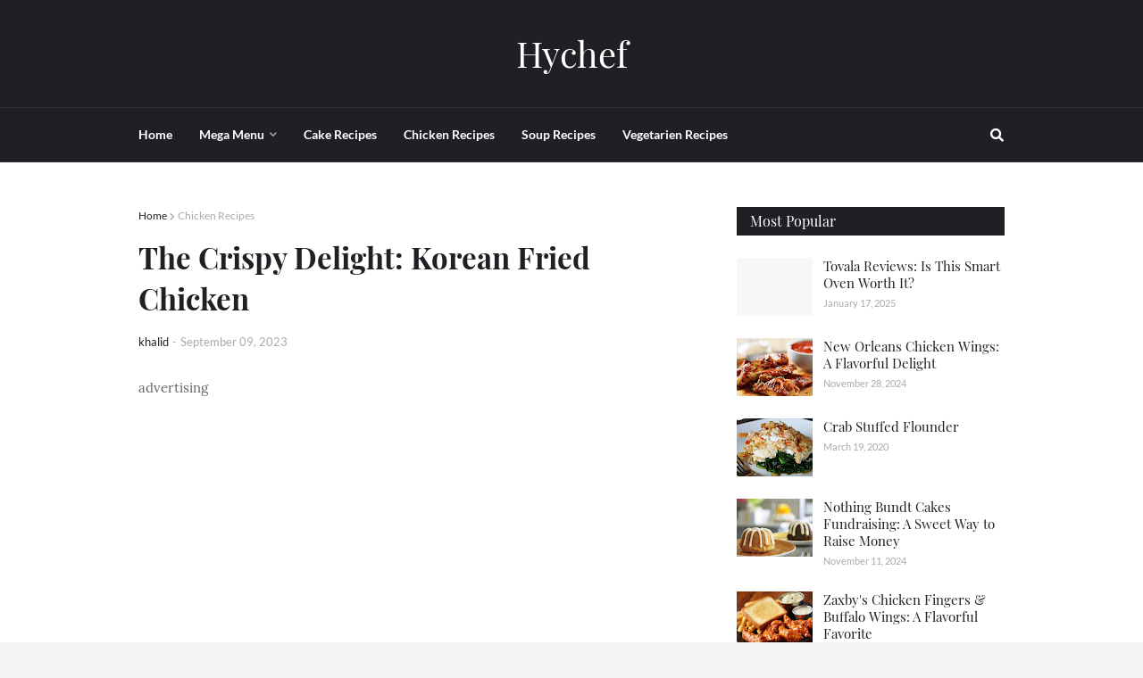

--- FILE ---
content_type: text/html; charset=utf-8
request_url: https://www.google.com/recaptcha/api2/aframe
body_size: 266
content:
<!DOCTYPE HTML><html><head><meta http-equiv="content-type" content="text/html; charset=UTF-8"></head><body><script nonce="Yk_djqr_soSiq88O0o_zSQ">/** Anti-fraud and anti-abuse applications only. See google.com/recaptcha */ try{var clients={'sodar':'https://pagead2.googlesyndication.com/pagead/sodar?'};window.addEventListener("message",function(a){try{if(a.source===window.parent){var b=JSON.parse(a.data);var c=clients[b['id']];if(c){var d=document.createElement('img');d.src=c+b['params']+'&rc='+(localStorage.getItem("rc::a")?sessionStorage.getItem("rc::b"):"");window.document.body.appendChild(d);sessionStorage.setItem("rc::e",parseInt(sessionStorage.getItem("rc::e")||0)+1);localStorage.setItem("rc::h",'1769465354159');}}}catch(b){}});window.parent.postMessage("_grecaptcha_ready", "*");}catch(b){}</script></body></html>